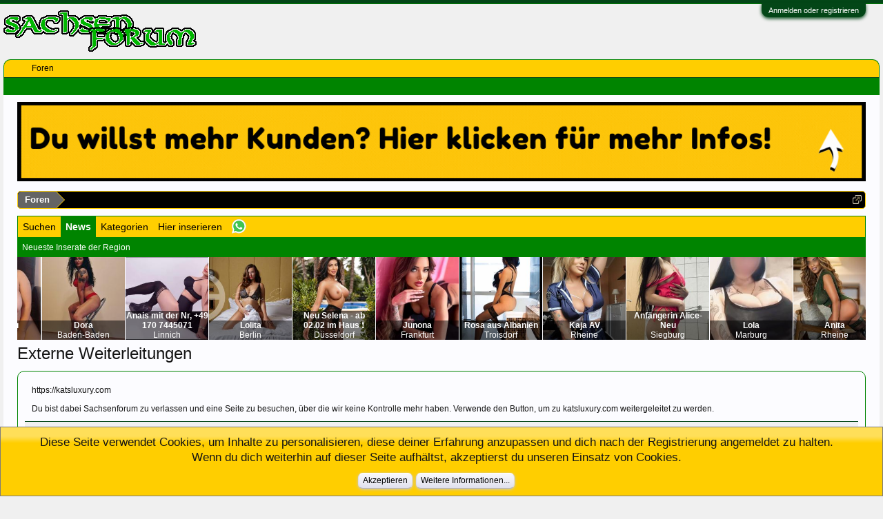

--- FILE ---
content_type: text/html; charset=UTF-8
request_url: https://www.forum-sachsen.com/proxy.php?link=https%3A%2F%2Fkatsluxury.com
body_size: 6870
content:
<!DOCTYPE html>
<html id="XenForo" lang="de-DE" dir="LTR" class="Public NoJs LoggedOut NoSidebar  Responsive" xmlns:fb="http://www.facebook.com/2008/fbml">
<head>

	<meta charset="utf-8" />
	<meta http-equiv="X-UA-Compatible" content="IE=Edge,chrome=1" />
	
		<meta name="viewport" content="width=device-width, initial-scale=1" />
	
	
		<base href="https://www.forum-sachsen.com/" />
		<script>
			var _b = document.getElementsByTagName('base')[0], _bH = "https://www.forum-sachsen.com/";
			if (_b && _b.href != _bH) _b.href = _bH;
		</script>
	

	<title>Externe Weiterleitungen | Sachsenforum</title>
	
	<noscript><style>.JsOnly, .jsOnly { display: none !important; }</style></noscript>
	<link rel="stylesheet" href="css.php?css=xenforo,form,public&amp;style=4&amp;dir=LTR&amp;d=1732402282" />
	<link href="//maxcdn.bootstrapcdn.com/font-awesome/4.2.0/css/font-awesome.min.css" rel="stylesheet">
<link rel="stylesheet" href="css.php?css=login_bar,mca_footer_columns,notices,panel_scroller&amp;style=4&amp;dir=LTR&amp;d=1732402282" />



	
	

	
		<script src="js/jquery/jquery-1.11.0.min.js"></script>	
		
	<script src="js/xenforo/xenforo.js?_v=98a5d408"></script>

	
	<link rel="apple-touch-icon" href="https://www.forum-sachsen.com/styles/default/xenforo/logo.og.png" />
	<link rel="alternate" type="application/rss+xml" title="RSS-Feed für Sachsenforum" href="forums/-/index.rss" />
	
	

</head>

<body>




	

<div id="loginBar">
	<div class="pageWidth">
		<div class="pageContent">	
			<h3 id="loginBarHandle">
				<label for="LoginControl"><a href="login/" class="concealed noOutline">Anmelden oder registrieren</a></label>
			</h3>
			
			<span class="helper"></span>

			
		</div>
	</div>
</div>


<div id="headerMover">
	<div id="headerProxy"></div>

<div id="content" class="">
	<div class="pageWidth">
		<div class="pageContent">
			<!-- main content area -->
			
			
			
			
						
						

<div style="display: block; margin: 0 auto;">
  <p style="display: block; text-align: center;">
  	<a href='https://forum-sachsen.com/pages/werbekontakt/' target='_blank'>
	<img src='https://www.roemerforum.com/banner/werbung/werbung_ani_1280.gif' style="max-width: 100%; display:inline-block ;"   border='0' alt=''></a>
  </p>
</div>

						
						
						<div class="breadBoxTop ">
							
							

<nav>
	

	<fieldset class="breadcrumb">
		<a href="misc/quick-navigation-menu" class="OverlayTrigger jumpMenuTrigger" data-cacheOverlay="true" title="Nützliche Links anzeigen"><!--Gehe zu...--></a>
			
		<div class="boardTitle"><strong>Sachsenforum</strong></div>
		
		<span class="crumbs">
			
				<span class="crust homeCrumb" itemscope="itemscope" itemtype="http://data-vocabulary.org/Breadcrumb">
					<a href="https://www.forum-sachsen.com/" class="crumb" rel="up" itemprop="url"><span itemprop="title">Foren</span></a>
					<span class="arrow"><span></span></span>
				</span>
			
			
			
			
			
		</span>
	</fieldset>
</nav>
						</div>
						
						
						

<div style="display: block; margin: 0 auto;">
   <p style="display: block; text-align: center;">
	<iframe src="https://www.6profis.de/werbemittel/iframe/brdkontakt_1280x181.php?plz=010,011,012,013,014,015,016,017,018,026,027,028,029,041,042,043,044,045,047,048,080,081,082,083,084,085,086,091,092,093,094,095,096,046,065,06556,06556,06556,06556,06556,06567,06571,06571,06577,06577,06578,073,074,075,076,077,078,079,364,364,373,96515,96523,96524,96528,96528,96528,985,99,061,062,063,064,065,066,067,068,069,14715,29410,29413,29413,29413,29416,38486,38486,38489,38489,38489,388,388,388,38822,38828,38829,38835,38836,38836,38838,38855,38871,38871,38889,38895,391,39164,39167,39171,39175,39175,39175,39179,392,39217,39218,39221,39240,39240,39249,39261,39264,39279,39288,39291,39291,39291,393,393,393,39307,39307,39307,39317,39319,39326,39326,39326,39326,39326,39326,39326,39326,39343,39343,39343,39343,39343,39343,39345,39345,39345,39359,39365,39365,39365,39365,39365,39387,39393,39393,39393,39393,39397,39397,39397,394,39435,39435,39435,39435,39439,39444,39448,39517,39517,39517,39524,39524,39524,39524,39524,39539,39539,39576,39579,39579,39590,39596,39596,39596,39596,39596,396,39606,39606,39606,39615,39615,39615,39615,39615,39615,39619,39624,39628,39629,39638,39646&fs=sf" scrolling="no" width="100%" height="181" frameborder="0"></iframe>
   </p>
</div> 

					
						<!--[if lt IE 8]>
							<p class="importantMessage">Du verwendest einen veralteten Browser. Dieser kann eventuell diese oder andere Webseiten nicht richtig darstellen.<br />Du solltest deinen Browser aktualisieren oder einen <a href="https://de.wikipedia.org/wiki/Liste_von_Webbrowsern" target="_blank">alternativen Browser</a> verwenden.</p>
						<![endif]-->

						
						
	

	
						
						
						
						
												
							<!-- h1 title, description -->
							<div class="titleBar">
								
								<h1>Externe Weiterleitungen</h1>
								
								
							</div>
						
						
						
						
						
						<!-- main template -->
						

<div class="sectionMain">
	<div class="primaryContent">
		<p style="margin-bottom: 1em">https://katsluxury.com</p>
		
		<p>Du bist dabei Sachsenforum zu verlassen und eine Seite zu besuchen, über die wir keine Kontrolle mehr haben. Verwende den Button, um zu katsluxury.com weitergeleitet zu werden.</p>
	</div>
	<div class="secondaryContent">
		<a href="https://katsluxury.com" rel="nowfollow" class="button primary">Weiter...</a>
	</div>
</div>
						
						

<div style="display: block; margin: 0 auto;">
  <p style="display: block; text-align: center;">
     <a href="https://www.sextreffen-sofort.com/lp/lp6?preview=weiverp&id_tracking_campaign=5971">
     <img src="http://www.roemerforum.com/banner/dy/dy_g3design_1280.gif" style="max-width: 100%; display:inline-block ;" alt="Sextreffen-sofort" /></a>
  </p>
</div> 


						
						
							<!-- login form, to be moved to the upper drop-down -->
							







<form action="login/login" method="post" class="xenForm " id="login" style="display:none">

	

	<div class="ctrlWrapper">
		<dl class="ctrlUnit">
			<dt><label for="LoginControl">Benutzername oder E-Mail-Adresse:</label></dt>
			<dd><input type="text" name="login" id="LoginControl" class="textCtrl" tabindex="101" /></dd>
		</dl>
	
	
		<dl class="ctrlUnit">
			<dt>
				<label for="ctrl_password">Besitzt du schon ein Benutzerkonto?</label>
			</dt>
			<dd>
				<ul>
					<li><label for="ctrl_not_registered"><input type="radio" name="register" value="1" id="ctrl_not_registered" tabindex="105" />
						Nein, erstelle jetzt ein Benutzerkonto.</label></li>
					<li><label for="ctrl_registered"><input type="radio" name="register" value="0" id="ctrl_registered" tabindex="105" checked="checked" class="Disabler" />
						Ja, mein Passwort ist:</label></li>
					<li id="ctrl_registered_Disabler">
						<input type="password" name="password" class="textCtrl" id="ctrl_password" tabindex="102" />
						<div class="lostPassword"><a href="lost-password/" class="OverlayTrigger OverlayCloser" tabindex="106">Hast du dein Passwort vergessen?</a></div>
					</li>
				</ul>
			</dd>
		</dl>
	
		
		<dl class="ctrlUnit submitUnit">
			<dt></dt>
			<dd>
				<input type="submit" class="button primary" value="Anmelden" tabindex="104" data-loginPhrase="Anmelden" data-signupPhrase="Registrieren" />
				<label for="ctrl_remember" class="rememberPassword"><input type="checkbox" name="remember" value="1" id="ctrl_remember" tabindex="103" /> Angemeldet bleiben</label>
			</dd>
		</dl>
	</div>

	<input type="hidden" name="cookie_check" value="1" />
	<input type="hidden" name="redirect" value="/proxy.php?link=https%3A%2F%2Fkatsluxury.com" />
	<input type="hidden" name="_xfToken" value="" />

</form>
						
						
					
			
						
			<div class="breadBoxBottom">

<nav>
	

	<fieldset class="breadcrumb">
		<a href="misc/quick-navigation-menu" class="OverlayTrigger jumpMenuTrigger" data-cacheOverlay="true" title="Nützliche Links anzeigen"><!--Gehe zu...--></a>
			
		<div class="boardTitle"><strong>Sachsenforum</strong></div>
		
		<span class="crumbs">
			
				<span class="crust homeCrumb">
					<a href="https://www.forum-sachsen.com/" class="crumb"><span>Foren</span></a>
					<span class="arrow"><span></span></span>
				</span>
			
			
			
			
			
		</span>
	</fieldset>
</nav></div>
			
						
			

<div style="display: block; margin: 0 auto;">
  <p style="display: block; text-align: center;">
     <a href="https://www.sextreffen-sofort.com/lp/lp6?preview=weiverp&id_tracking_campaign=5971">
     <img src="https://www.roemerforum.com/banner/dy/dy_g3design_1280.gif" style="max-width: 100%; display:inline-block ;" alt="Sextreffen-sofort" /></a>
  </p>
</div> 

						
		</div>
	</div>
</div>

<header>
	


<div id="header">
	<div id="logoBlock">
	<div class="pageWidth">
		<div class="pageContent">
			
			
			<div id="logo"><a href="https://www.forum-sachsen.com/">
				<span></span>
				<img src="styles/sachsen/webskins/sachsenlogo.gif" alt="Sachsenforum" />
			</a></div>
			
			<span class="helper"></span>
		</div>
	</div>
</div>
	

<div id="navigation" class="pageWidth ">
	<div class="pageContent">
		<nav>

<div class="navTabs">
	<ul class="publicTabs">
	
		<!-- home -->
		
		
		
		<!-- extra tabs: home -->
		
		
		
		<!-- forums -->
		
			<li class="navTab forums Popup PopupControl PopupClosed">
			
				<a href="https://www.forum-sachsen.com/" class="navLink">Foren</a>
				<a href="https://www.forum-sachsen.com/" class="SplitCtrl" rel="Menu"></a>
				
				<div class="Menu JsOnly tabMenu forumsTabLinks">
					<div class="primaryContent menuHeader">
						<h3>Foren</h3>
						<div class="muted">Direktauswahl</div>
					</div>
					<ul class="secondaryContent blockLinksList">
					
						
						
						
						<li><a href="find-new/posts" rel="nofollow">Themen mit aktuellen Beiträgen</a></li>


					
					</ul>
				</div>
			</li>
		
		
		
		<!-- extra tabs: middle -->
		
		
		
		<!-- members -->
						
		
		<!-- extra tabs: end -->
		

		<!-- responsive popup -->
		<li class="navTab navigationHiddenTabs Popup PopupControl PopupClosed" style="display:none">	
						
			<a rel="Menu" class="navLink NoPopupGadget"><span class="menuIcon">Menü</span></a>
			
			<div class="Menu JsOnly blockLinksList primaryContent" id="NavigationHiddenMenu"></div>
		</li>
			
		
		<!-- no selection -->
		
			<li class="navTab selected"><div class="tabLinks"></div></li>
		
		
	</ul>
	
	
</div>

<span class="helper"></span>
			
		</nav>	
	</div>
</div>
	
</div>

	
	
</header>

</div>

<footer>
	


<div class="footer">
	<div class="pageWidth">
		<div class="pageContent">
			
			<dl class="choosers">
				
				
					<dt>Sprache</dt>
					<dd><a href="misc/language?redirect=%2Fproxy.php%3Flink%3Dhttps%253A%252F%252Fkatsluxury.com" class="OverlayTrigger Tooltip" title="Sprache auswählen" rel="nofollow">Deutsch [Du]</a></dd>
				
			</dl>
			
			
			<ul class="footerLinks">
			
				<li><a href="misc/contact" class="OverlayTrigger" data-overlayOptions="{&quot;fixed&quot;:false}"">Kontakt</a></li>
				<li><a href="help/">Hilfe</a></li>
				<li><a href="https://www.forum-sachsen.com/" class="homeLink">Startseite</a></li>
				<li><a href="/proxy.php?link=https%3A%2F%2Fkatsluxury.com#navigation" class="topLink">Seitenanfang</a></li>
				<li><a href="forums/-/index.rss" rel="alternate" class="globalFeed" target="_blank"
					title="RSS-Feed für Sachsenforum">RSS-Feed</a></li>
			
			</ul>
			
			<span class="helper"></span>
		</div>
	</div>
</div>




<div id="mca_footer_columns">
	<div class="pageWidth">
		<div class="pageContent">
			
				<div class="goTop">
					<a href="/proxy.php?link=https%3A%2F%2Fkatsluxury.com#header" alt="Nach oben" title="Nach oben"><i class="fa fa-chevron-up fa-1x"></i></a>
				</div>
			
			
			
				<ul class="mca_footer_columns_container mca_footer_columns_3">
		
	<li class="mca_footer_columns_col1">
		<div class="mca_footer_columnWrapper">
			<h3>Freierforen</h3>
			
				
				
					<ul>
						
							<li>
								<a href="http://www.rheinforum.com" title="Rheinforum" target=""><span class="fa " style="padding-right:10px;"></span>Rheinforum</a>
							</li>
						
							<li>
								<a href="http://www.roemerforum.com" title="Römerforum" target=""><span class="fa " style="padding-right:10px;"></span>Römerforum</a>
							</li>
						
							<li>
								<a href="http://www.owlforum.com" title="OWL Forum" target=""><span class="fa " style="padding-right:10px;"></span>OWL Forum</a>
							</li>
						
							<li>
								<a href="http://www.bordellcommunity.com" title="Bordellcommunity" target=""><span class="fa " style="padding-right:10px;"></span>Bordellcommunity</a>
							</li>
						
							<li>
								<a href="http://www.ffm-forum.com" title="FFM-Forum" target=""><span class="fa " style="padding-right:10px;"></span>FFM-Forum</a>
							</li>
						
							<li>
								<a href="http://www.kino6community.com" title="Kino6Community" target=""><span class="fa " style="padding-right:10px;"></span>Kino6Community</a>
							</li>
						
							<li>
								<a href="http://www.tgirlservice.com" title="TGirlService" target=""><span class="fa " style="padding-right:10px;"></span>TGirlService</a>
							</li>
						
							<li>
								<a href="http://www.bw7.com" title="BW7" target=""><span class="fa " style="padding-right:10px;"></span>BW7</a>
							</li>
						
							<li>
								<a href="http://www.ijsberenforum.nl" title="Ijsberenforum (NL)" target=""><span class="fa " style="padding-right:10px;"></span>Ijsberenforum (NL)</a>
							</li>
						
							<li>
								<a href="http://www.youppie.net" title="Youppie (B/FR)" target=""><span class="fa " style="padding-right:10px;"></span>Youppie (B/FR)</a>
							</li>
						
					</ul>
				
				
				
			
		</div>
	</li>
	
	<li class="mca_footer_columns_col2">
		<div class="mca_footer_columnWrapper">
			<h3>Sexworkorganisationen</h3>
			
				
				
					<ul>
						
							<li>
								<a href="http://www.madonna-ev.de" title="Madonna (Bochum)" target=""><span class="fa " style="padding-right:10px;"></span>Madonna (Bochum)</a>
							</li>
						
							<li>
								<a href="http://d1a.de/mitternachtsmission/" title="Mitternachtsmission (DO)" target=""><span class="fa " style="padding-right:10px;"></span>Mitternachtsmission (DO)</a>
							</li>
						
							<li>
								<a href="http://www.berufsverband-sexarbeit.de/" title="Bundesverband (BdsE)" target=""><span class="fa " style="padding-right:10px;"></span>Bundesverband (BdsE)</a>
							</li>
						
							<li>
								<a href="http://www.stiftung-gssg.org" title="GSSG" target=""><span class="fa " style="padding-right:10px;"></span>GSSG</a>
							</li>
						
							<li>
								<a href="http://www.sexworker.at" title="Sexworker.at (Ö)" target=""><span class="fa " style="padding-right:10px;"></span>Sexworker.at (Ö)</a>
							</li>
						
							<li>
								<a href="https://www.leipzig.aidshilfe.de/sexarbeit-0" title="Leila Fachberatungsstelle" target=""><span class="fa " style="padding-right:10px;"></span>Leila Fachberatungsstelle</a>
							</li>
						
					</ul>
				
				
				
			
		</div>
	</li>
							
	<li class="mca_footer_columns_col3">
		<div class="mca_footer_columnWrapper">
			<h3>Gesundheitslinks</h3>
			
				
				
					<ul>
						
							<li>
								<a href="http://www.pflege-deinen-schwanz.de" title="Pflege Deinen Schwanz" target="_blank"><span class="fa " style="padding-right:10px;"></span>Pflege Deinen Schwanz</a>
							</li>
						
							<li>
								<a href="http://www.sexsicher.de" title="Sexsicher" target="_blank"><span class="fa " style="padding-right:10px;"></span>Sexsicher</a>
							</li>
						
							<li>
								<a href="http://www.bzga.de" title="BzgA" target="_blank"><span class="fa " style="padding-right:10px;"></span>BzgA</a>
							</li>
						
							<li>
								<a href="http://www.machsmit.de" title="Machs Mit!" target="_blank"><span class="fa " style="padding-right:10px;"></span>Machs Mit!</a>
							</li>
						
							<li>
								<a href="http://www.rki.de" title="Robert Koch Institut" target="_blank"><span class="fa " style="padding-right:10px;"></span>Robert Koch Institut</a>
							</li>
						
							<li>
								<a href="http://www.dresden.de/aids" title="Gesundheitsamt Dresden" target="_blank"><span class="fa " style="padding-right:10px;"></span>Gesundheitsamt Dresden</a>
							</li>
						
					</ul>
				
				
				
			
		</div>
	</li>
	
</ul>
			
				
			
			
		</div>
	</div>
</div>
<div class="footerLegal">

	<div class="pageWidth">
		<div class="pageContent">
			<ul id="legal">
			
				<li><a href="help/terms">Nutzungsbedingungen</a></li>
				<li><a href="https://www.forum-sachsen.com/pages/Datenschutz">Datenschutzerklärung</a></li>
			
			</ul>
			
			<div id="copyright"><a href="https://xenforo.com" class="concealed">Forum software by XenForo&trade; <span>&copy; 2010-2018 XenForo Ltd.</span></a> | <a href="https://xf-liam.com/resources/login-as-user.1/" class="concealed">Login as User <span>&copy;2015</span></a> - <a href="http://www.xendach.de" class="concealed" target="_blank" >Deutsch von xenDach <span>&copy;2010-2018</span></a><div id="thCopyrightNotice">Some XenForo functionality crafted by <a href="http://xf.themehouse.com/" title="Premium XenForo Add-ons" target="_blank">ThemeHouse</a>.</div></div>
			


		
			
			
			<span class="helper"></span>
		</div>
	</div>	
</div>

</footer>

<div class="bottomFixer">
	
	
		
		
		
		<div class="PanelScrollerOff Notices">
			<div class="scrollContainer">
				<div class="PanelContainer">
					<ol class="Panels">
						
							<li class="panel Notice DismissParent notice_-1 " data-notice="-1">
	
	<div class="baseHtml noticeContent"><div class="noticeCookiesContent">
	<div class="noticeCookiesContentRow">
		Diese Seite verwendet Cookies, um Inhalte zu personalisieren, diese deiner Erfahrung anzupassen und dich nach der Registrierung angemeldet zu halten.<br />
Wenn du dich weiterhin auf dieser Seite aufhältst, akzeptierst du unseren Einsatz von Cookies.
	</div>
	
	<div class="noticeCookiesContentRow noticeCookiesContentButtonRow">
		<a href="account/dismiss-notice?notice_id=-1" class="button CustomDismissCtrl">Akzeptieren</a>
		<a href="help/cookies" class="button">Weitere Informationen...</a>
	</div>
</div></div>
	
	
		<a href="account/dismiss-notice?notice_id=-1"
			title="Information ausblenden" class="DismissCtrl Tooltip" data-offsetx="7" data-tipclass="flipped">Information ausblenden</a>
</li>
						
					</ol>
				</div>
			</div>
		</div>
	

</div>

<script>


jQuery.extend(true, XenForo,
{
	visitor: { user_id: 0 },
	serverTimeInfo:
	{
		now: 1768462274,
		today: 1768431600,
		todayDow: 4
	},
	_lightBoxUniversal: "0",
	_enableOverlays: "1",
	_animationSpeedMultiplier: "0",
	_overlayConfig:
	{
		top: "10%",
		speed: 0,
		closeSpeed: 0,
		mask:
		{
			color: "rgb(255, 255, 255)",
			opacity: "0.6",
			loadSpeed: 0,
			closeSpeed: 0
		}
	},
	_ignoredUsers: [],
	_loadedScripts: {"login_bar":true,"mca_footer_columns":true,"notices":true,"panel_scroller":true},
	_cookieConfig: { path: "/", domain: "", prefix: "xf_"},
	_csrfToken: "",
	_csrfRefreshUrl: "login/csrf-token-refresh",
	_jsVersion: "98a5d408",
	_noRtnProtect: false,
	_noSocialLogin: false
});
jQuery.extend(XenForo.phrases,
{
	cancel: "Abbrechen",

	a_moment_ago:    "Vor einem Moment",
	one_minute_ago:  "Vor einer Minute",
	x_minutes_ago:   "Vor %minutes% Minuten",
	today_at_x:      "Heute um %time% Uhr",
	yesterday_at_x:  "Gestern um %time% Uhr",
	day_x_at_time_y: "%day% um %time% Uhr",

	day0: "Sonntag",
	day1: "Montag",
	day2: "Dienstag",
	day3: "Mittwoch",
	day4: "Donnerstag",
	day5: "Freitag",
	day6: "Samstag",

	_months: "Januar,Februar,März,April,Mai,Juni,Juli,August,September,Oktober,November,Dezember",
	_daysShort: "So,Mo,Di,Mi,Do,Fr,Sa",

	following_error_occurred: "Folgende Fehler sind aufgetreten",
	server_did_not_respond_in_time_try_again: "Der Server antwortet nicht. Bitte versuche es noch einmal.",
	logging_in: "Anmelden",
	click_image_show_full_size_version: "Klicke auf dieses Bild, um es in vollständiger Größe anzuzeigen.",
	show_hidden_content_by_x: "Verborgene Inhalte von {names} anzeigen"
});

// Facebook Javascript SDK
XenForo.Facebook.appId = "";
XenForo.Facebook.forceInit = false;


</script>




</body>
</html>

--- FILE ---
content_type: text/html; charset=UTF-8
request_url: https://www.6profis.de/werbemittel/iframe/brdkontakt_1280x181.php?plz=010,011,012,013,014,015,016,017,018,026,027,028,029,041,042,043,044,045,047,048,080,081,082,083,084,085,086,091,092,093,094,095,096,046,065,06556,06556,06556,06556,06556,06567,06571,06571,06577,06577,06578,073,074,075,076,077,078,079,364,364,373,96515,96523,96524,96528,96528,96528,985,99,061,062,063,064,065,066,067,068,069,14715,29410,29413,29413,29413,29416,38486,38486,38489,38489,38489,388,388,388,38822,38828,38829,38835,38836,38836,38838,38855,38871,38871,38889,38895,391,39164,39167,39171,39175,39175,39175,39179,392,39217,39218,39221,39240,39240,39249,39261,39264,39279,39288,39291,39291,39291,393,393,393,39307,39307,39307,39317,39319,39326,39326,39326,39326,39326,39326,39326,39326,39343,39343,39343,39343,39343,39343,39345,39345,39345,39359,39365,39365,39365,39365,39365,39387,39393,39393,39393,39393,39397,39397,39397,394,39435,39435,39435,39435,39439,39444,39448,39517,39517,39517,39524,39524,39524,39524,39524,39539,39539,39576,39579,39579,39590,39596,39596,39596,39596,39596,396,39606,39606,39606,39615,39615,39615,39615,39615,39615,39619,39624,39628,39629,39638,39646&fs=sf
body_size: 4569
content:
<!DOCTYPE html PUBLIC "-//W3C//DTD XHTML 1.0 Transitional//EN" "http://www.w3.org/TR/xhtml1/DTD/xhtml1-transitional.dtd">
<html xmlns="http://www.w3.org/1999/xhtml">
<head>
<meta http-equiv="Content-Type" content="text/html; charset=utf-8" />
<meta name="viewport" content="width=device-width, initial-scale=1.0, maximum-scale=1.0, user-scalable=no">
<title>BRD Kontakt - die neuesten Inserate</title>
<meta name="description" content="Die neuesten Inserate von 6profis.de" />

<script type="text/javascript" src="https://ajax.googleapis.com/ajax/libs/jquery/1.6/jquery.min.js"></script>
<script type="text/javascript" src="inc/simplescroll/jquery.simplyscroll.min.js"></script>
<link rel="stylesheet" href="inc/simplescroll/jquery.simplyscroll_big.css" media="all"  type="text/css">

<script type="text/javascript">
$(document).ready(function() {
	
	ueber = 0;
			
	$("#scroller").simplyScroll();
	
	$("#scroller li a img").mouseover(function(){			
		$("#namelayer span").html($(this).attr("title"));
		$("#arrow").hide();
		$("#namelayer").show();
		ueber = 1;		
	});
	
	$("#scroller li a img").mouseout(function(){	
		ueber = 0;
		setTimeout(function(){
			if(ueber == 0){
				$("#namelayer").hide();
				$("#arrow").show();
			}
		}, 500);
	});
	
	
	$("#maq").mouseover(function(){			
		$(this).attr("scrollamount", "0");	
	});

	$("#maq").mouseout(function(){			
		$(this).attr("scrollamount", "3");	
	});

		
	
});

</script>
<style>
.simply-scroll .simply-scroll-list li {
	width:120px;
	height:120px!important;
}

.simply-scroll-container, .simply-scroll-clip{
	height:120px!important;
}


.bar1{
	background-color:#ffce00;
	border:1px solid #008400;
	font-size:14px;
}

.bar2{
	background-color:#008400;
	color:#fff;
	padding:7px;
	font-size:12px;
}

.bar1 a{
	text-decoration:none;
	display:inline-block;
	
	padding:7px;
	color:#000;

}

.bar1 a.active{
	color:#fff;
	font-weight:bold;
	background-color:#008400;

}


</style>

</head>
<body style="font-family:Arial, Helvetica, sans-serif; color:#000; font-size:12px; padding:0; margin:0;">
	
	<!--<div style="position:absolute; z-index:2;">
		<a href="https://www.6profis.de/lp/brdkontakt.php" target="_blank"><img src="https://www.6profis.de/images/brdkontakt_banner.jpg"></a>
	</div>-->

	<div class="bar1"><a href="https://www.6profis.de/__dein-suchergebnis.php" target="_blank">Suchen</a><a href="https://www.6profis.de/" target="_blank" class="active">News</a><a href="https://www.6profis.de/__dein-suchergebnis.php" target="_blank">Kategorien</a><a href="https://www.6profis.de/lp/brdkontakt.php" target="_blank">Hier inserieren</a><a href="https://6profis.de/s/3Rc1/" target="_blank" style="position:relative;">
<svg style="position:absolute; top:-2px;" width="21px" height="21px" viewBox="0 0 41 41" version="1.1" xmlns="http://www.w3.org/2000/svg" xmlns:xlink="http://www.w3.org/1999/xlink">
    <g id="Page-1" stroke="none" stroke-width="1" fill="none" fill-rule="evenodd">
        <g id="icons8-whatsapp">
            <path d="M1.00041148,39.303 L3.69441148,29.468 C2.03241148,26.59 1.15841148,23.324 1.15941148,19.979 C1.16441148,9.514 9.68041148,1 20.1464115,1 C25.2254115,1.002 29.9914115,2.979 33.5764115,6.566 C37.1604115,10.154 39.1344115,14.922 39.132413,19.994 C39.1284115,30.459 30.6104115,38.974 20.1464115,38.974 C20.1454115,38.974 20.1464115,38.974 20.1464115,38.974 L20.1384115,38.974 C16.9614115,38.973 13.8384115,38.176 11.0654115,36.663 L1.00041148,39.303 Z" id="Path" fill="#FFFFFF" fill-rule="nonzero"></path>
            <path d="M1.00041148,39.803 C0.868411481,39.803 0.740411481,39.751 0.645411481,39.655 C0.520411481,39.528 0.471411481,39.343 0.518411481,39.172 L3.15741148,29.536 C1.52141148,26.63 0.658411481,23.33 0.660411481,19.98 C0.664411481,9.238 9.40541148,0.5 20.1464115,0.5 C25.3564115,0.502 30.2514115,2.531 33.9304115,6.213 C37.6094115,9.896 39.6344115,14.79 39.632413,19.994 C39.6284115,30.735 30.8864115,39.474 20.1464115,39.474 C16.9574115,39.473 13.8024115,38.686 11.0024115,37.197 L1.12741148,39.786 C1.08541148,39.798 1.04341148,39.803 1.00041148,39.803 Z" id="Path" fill="#FFFFFF" fill-rule="nonzero"></path>
            <path d="M20.1464115,1 C25.2254115,1.002 29.9914115,2.979 33.5764115,6.566 C37.1604115,10.154 39.1344115,14.922 39.132413,19.994 C39.1284115,30.459 30.6104115,38.974 20.1464115,38.974 L20.1384115,38.974 C16.9614115,38.973 13.8384115,38.176 11.0654115,36.663 L1.00041148,39.303 L3.69441148,29.468 C2.03241148,26.59 1.15841148,23.324 1.15941148,19.979 C1.16441148,9.514 9.68041148,1 20.1464115,1 M20.1464115,0 C20.1464115,0 20.1464115,0 20.1464115,0 C9.13041148,0 0.164411481,8.962 0.159411481,19.979 C0.158411481,23.346 1.00841148,26.664 2.62041148,29.601 L0.0354114809,39.04 C-0.0585885191,39.385 0.0374114809,39.753 0.289411481,40.007 C0.479411481,40.199 0.736411481,40.304 1.00041148,40.304 C1.08541148,40.304 1.17041148,40.293 1.25441148,40.271 L10.9414115,37.731 C13.7694115,39.199 16.9394115,39.974 20.1384115,39.975 C31.1624115,39.975 40.1284115,31.012 40.1334129,19.995 C40.1354115,14.656 38.0584115,9.636 34.2854115,5.86 C30.5104115,2.083 25.4894115,0.002 20.1464115,0 L20.1464115,0 Z" id="Shape" fill="#CFD8DC" fill-rule="nonzero"></path>
            <path d="M31.3084115,8.832 C28.3284115,5.85 24.3674115,4.207 20.1514115,4.206 C11.4474115,4.206 4.36841148,11.282 4.36441058,19.98 C4.36341148,22.961 5.19741148,25.863 6.77741148,28.376 L7.15341148,28.973 L5.55841148,34.794 L11.5314115,33.228 L12.1084115,33.57 C14.5304115,35.008 17.3084115,35.768 20.1404115,35.769 L20.1464115,35.769 C28.8444115,35.769 35.9234115,28.692 35.9264119,19.993 C35.9274115,15.778 34.2884115,11.814 31.3084115,8.832 Z" id="Path" fill="#40C351" fill-rule="nonzero"></path>
            <path d="M15.4004115,12.045 C15.0454115,11.255 14.6714115,11.239 14.3324115,11.225 C14.0554115,11.213 13.7394115,11.2139796 13.4234115,11.2139796 C13.1074115,11.2139796 12.5934115,11.333 12.1584115,11.808 C11.7234115,12.283 10.4974115,13.43 10.4974115,15.764 C10.4974115,18.098 12.1974115,20.354 12.4344115,20.67 C12.6714115,20.986 15.7164115,25.929 20.5384115,27.831 C24.5454115,29.411 25.3614115,29.097 26.2314115,29.018 C27.1014115,28.939 29.0384115,27.871 29.4334115,26.763 C29.8284115,25.655 29.8284115,24.706 29.7104115,24.508 C29.5914115,24.31 29.2754115,24.192 28.8014115,23.954 C28.3274115,23.716 25.9944115,22.569 25.5594115,22.411 C25.1244115,22.253 24.8084115,22.174 24.4914115,22.649 C24.1754115,23.123 23.2664115,24.192 22.9894115,24.508 C22.7124115,24.825 22.4354115,24.865 21.9614115,24.627 C21.4874115,24.389 19.9594115,23.889 18.1464115,22.273 C16.7364115,21.016 15.7844115,19.463 15.5074115,18.988 C15.2304115,18.514 15.4774115,18.257 15.7154115,18.02 C15.9284115,17.807 16.1894115,17.466 16.4274115,17.189 C16.6644115,16.912 16.7434115,16.714 16.9014115,16.398 C17.0594115,16.081 16.9804115,15.804 16.8614115,15.567 C16.7444115,15.329 15.8224115,12.983 15.4004115,12.045 Z" id="Path" fill="#FFFFFF"></path>
        </g>
    </g>
</svg></a></div>
	<div class="bar2">Neueste Inserate der Region</div>

	
	<div style="border-radius:0px; width:100%; height:120px; margin-right:120px;" class="scrollcontainer">
		
	<ul id="scroller" style="height:120px;">		
		<li><a href="https://www.6profis.de/bordell/siegburg/erospark38/lara-neu-111838.html" target="_blank" style="text-align:center; color:#fff; text-decoration:none; display:inline-block; width:120px; height:120px; position:relative; background-position: center center; background-repeat: no-repeat; background-size:cover; background-image:url('https://www.6profis.de/images/member/bilder_813549_b2.jpg')" title="Lara-Neu"><div style="background-color: rgba(0, 0, 0, 0.5); position:absolute; bottom:0; width:100%;"><b>Lara-Neu</b><br>Siegburg</div></a></li><li><a href="https://www.6profis.de/bordell/baden-baden/villa-lerouge/dora-111744.html" target="_blank" style="text-align:center; color:#fff; text-decoration:none; display:inline-block; width:120px; height:120px; position:relative; background-position: center center; background-repeat: no-repeat; background-size:cover; background-image:url('https://www.6profis.de/images/member/bilder_812855_b2.jpg')" title="Dora"><div style="background-color: rgba(0, 0, 0, 0.5); position:absolute; bottom:0; width:100%;"><b>Dora</b><br>Baden-Baden </div></a></li><li><a href="https://www.6profis.de/bordell/linnich/erosclub/anais-mit-der-nr--49-170-7445071-111755.html" target="_blank" style="text-align:center; color:#fff; text-decoration:none; display:inline-block; width:120px; height:120px; position:relative; background-position: center center; background-repeat: no-repeat; background-size:cover; background-image:url('https://www.6profis.de/images/member/bilder_812913_b2.jpg')" title="Anais mit der Nr, +49 170 7445071 "><div style="background-color: rgba(0, 0, 0, 0.5); position:absolute; bottom:0; width:100%;"><b>Anais mit der Nr, +49 170 7445071 </b><br>Linnich</div></a></li><li><a href="https://www.6profis.de/escort/berlin/fame-escort-berlin/lolita-111827.html" target="_blank" style="text-align:center; color:#fff; text-decoration:none; display:inline-block; width:120px; height:120px; position:relative; background-position: center center; background-repeat: no-repeat; background-size:cover; background-image:url('https://www.6profis.de/images/member/bilder_813392_b2.jpg')" title="Lolita"><div style="background-color: rgba(0, 0, 0, 0.5); position:absolute; bottom:0; width:100%;"><b>Lolita</b><br>Berlin</div></a></li><li><a href="https://www.6profis.de/bordell/duesseldorf/massagerelax-duesseldorf/neu-selena---ab-1307-im-haus--111865.html" target="_blank" style="text-align:center; color:#fff; text-decoration:none; display:inline-block; width:120px; height:120px; position:relative; background-position: center center; background-repeat: no-repeat; background-size:cover; background-image:url('https://www.6profis.de/images/member/bilder_813823_b2.jpg')" title="Neu Selena - ab 02.02 im Haus ❗️"><div style="background-color: rgba(0, 0, 0, 0.5); position:absolute; bottom:0; width:100%;"><b>Neu Selena - ab 02.02 im Haus ❗️</b><br>Düsseldorf</div></a></li><li><a href="https://www.6profis.de/escort/frankfurt/topescort-frankfurt/junona-111882.html" target="_blank" style="text-align:center; color:#fff; text-decoration:none; display:inline-block; width:120px; height:120px; position:relative; background-position: center center; background-repeat: no-repeat; background-size:cover; background-image:url('https://www.6profis.de/images/member/bilder_813986_b2.jpg')" title="Junona"><div style="background-color: rgba(0, 0, 0, 0.5); position:absolute; bottom:0; width:100%;"><b>Junona</b><br>Frankfurt</div></a></li><li><a href="https://www.6profis.de/bordell/troisdorf/traumparadies/rosa-aus-albanien-111890.html" target="_blank" style="text-align:center; color:#fff; text-decoration:none; display:inline-block; width:120px; height:120px; position:relative; background-position: center center; background-repeat: no-repeat; background-size:cover; background-image:url('https://www.6profis.de/images/member/bilder_814066_b2.jpg')" title="Rosa aus Albanien"><div style="background-color: rgba(0, 0, 0, 0.5); position:absolute; bottom:0; width:100%;"><b>Rosa aus Albanien</b><br>Troisdorf</div></a></li><li><a href="https://www.6profis.de/bordell/rheine/agentur88/kaja-111767.html" target="_blank" style="text-align:center; color:#fff; text-decoration:none; display:inline-block; width:120px; height:120px; position:relative; background-position: center center; background-repeat: no-repeat; background-size:cover; background-image:url('https://www.6profis.de/images/member/bilder_813024_b2.jpg')" title="Kaja AV"><div style="background-color: rgba(0, 0, 0, 0.5); position:absolute; bottom:0; width:100%;"><b>Kaja AV</b><br>Rheine</div></a></li><li><a href="https://www.6profis.de/nachtclub/siegburg/club-maxim/anfaengerin-alice-neu-111831.html" target="_blank" style="text-align:center; color:#fff; text-decoration:none; display:inline-block; width:120px; height:120px; position:relative; background-position: center center; background-repeat: no-repeat; background-size:cover; background-image:url('https://www.6profis.de/images/member/bilder_813449_b2.jpg')" title="Anfängerin Alice-Neu"><div style="background-color: rgba(0, 0, 0, 0.5); position:absolute; bottom:0; width:100%;"><b>Anfängerin Alice-Neu</b><br>Siegburg</div></a></li><li><a href="https://www.6profis.de/tabledance/marburg/tabledance-erotic-island/lola-111783.html" target="_blank" style="text-align:center; color:#fff; text-decoration:none; display:inline-block; width:120px; height:120px; position:relative; background-position: center center; background-repeat: no-repeat; background-size:cover; background-image:url('https://www.6profis.de/images/member/bilder_813127_b2.jpg')" title="Lola"><div style="background-color: rgba(0, 0, 0, 0.5); position:absolute; bottom:0; width:100%;"><b>Lola</b><br>Marburg</div></a></li><li><a href="https://www.6profis.de/bordell/rheine/agentur88/anita-111828.html" target="_blank" style="text-align:center; color:#fff; text-decoration:none; display:inline-block; width:120px; height:120px; position:relative; background-position: center center; background-repeat: no-repeat; background-size:cover; background-image:url('https://www.6profis.de/images/member/bilder_813417_b2.jpg')" title="Anita"><div style="background-color: rgba(0, 0, 0, 0.5); position:absolute; bottom:0; width:100%;"><b>Anita</b><br>Rheine</div></a></li><li><a href="https://www.6profis.de/escort/duisburg/top-escort-duisburg/paprika-111815.html" target="_blank" style="text-align:center; color:#fff; text-decoration:none; display:inline-block; width:120px; height:120px; position:relative; background-position: center center; background-repeat: no-repeat; background-size:cover; background-image:url('https://www.6profis.de/images/member/bilder_813330_b2.jpg')" title="Paprika"><div style="background-color: rgba(0, 0, 0, 0.5); position:absolute; bottom:0; width:100%;"><b>Paprika</b><br>Duisburg</div></a></li><li><a href="https://www.6profis.de/bordell/baden-baden/villa-lerouge/anastasia-111867.html" target="_blank" style="text-align:center; color:#fff; text-decoration:none; display:inline-block; width:120px; height:120px; position:relative; background-position: center center; background-repeat: no-repeat; background-size:cover; background-image:url('https://www.6profis.de/images/member/bilder_813849_b2.jpg')" title="Anastasia"><div style="background-color: rgba(0, 0, 0, 0.5); position:absolute; bottom:0; width:100%;"><b>Anastasia</b><br>Baden-Baden </div></a></li><li><a href="https://www.6profis.de/bordell/mainz-kastel-wiesbaden/l-amour-suites/nicol-111859.html" target="_blank" style="text-align:center; color:#fff; text-decoration:none; display:inline-block; width:120px; height:120px; position:relative; background-position: center center; background-repeat: no-repeat; background-size:cover; background-image:url('https://www.6profis.de/images/member/bilder_813777_b2.jpg')" title="Nicol "><div style="background-color: rgba(0, 0, 0, 0.5); position:absolute; bottom:0; width:100%;"><b>Nicol </b><br>Mainz-Kastel (Wiesbaden)</div></a></li><li><a href="https://www.6profis.de/bordell/essen/Traumgebiet/hanna-111852.html" target="_blank" style="text-align:center; color:#fff; text-decoration:none; display:inline-block; width:120px; height:120px; position:relative; background-position: center center; background-repeat: no-repeat; background-size:cover; background-image:url('https://www.6profis.de/images/member/bilder_813708_b2.jpg')" title="Hanna "><div style="background-color: rgba(0, 0, 0, 0.5); position:absolute; bottom:0; width:100%;"><b>Hanna </b><br>Essen</div></a></li><li><a href="https://www.6profis.de/escort/berlin/escort-berlin/kini-111802.html" target="_blank" style="text-align:center; color:#fff; text-decoration:none; display:inline-block; width:120px; height:120px; position:relative; background-position: center center; background-repeat: no-repeat; background-size:cover; background-image:url('https://www.6profis.de/images/member/bilder_813228_b2.jpg')" title="Kini"><div style="background-color: rgba(0, 0, 0, 0.5); position:absolute; bottom:0; width:100%;"><b>Kini</b><br>Berlin</div></a></li><li><a href="https://www.6profis.de/erotik-club/essen/haus-kitty/sandra-111889.html" target="_blank" style="text-align:center; color:#fff; text-decoration:none; display:inline-block; width:120px; height:120px; position:relative; background-position: center center; background-repeat: no-repeat; background-size:cover; background-image:url('https://www.6profis.de/images/member/bilder_814043_b2.jpg')" title="Sandra"><div style="background-color: rgba(0, 0, 0, 0.5); position:absolute; bottom:0; width:100%;"><b>Sandra</b><br>Essen</div></a></li><li><a href="https://www.6profis.de/escort/duesseldorf/topescort-duesseldorf/damiyana-111813.html" target="_blank" style="text-align:center; color:#fff; text-decoration:none; display:inline-block; width:120px; height:120px; position:relative; background-position: center center; background-repeat: no-repeat; background-size:cover; background-image:url('https://www.6profis.de/images/member/bilder_813325_b2.jpg')" title="Damiyana"><div style="background-color: rgba(0, 0, 0, 0.5); position:absolute; bottom:0; width:100%;"><b>Damiyana</b><br>Düsseldorf</div></a></li><li><a href="https://www.6profis.de/escort/essen/top-escort-essen/bonie-111734.html" target="_blank" style="text-align:center; color:#fff; text-decoration:none; display:inline-block; width:120px; height:120px; position:relative; background-position: center center; background-repeat: no-repeat; background-size:cover; background-image:url('https://www.6profis.de/images/member/bilder_812782_b2.jpg')" title="Bonie"><div style="background-color: rgba(0, 0, 0, 0.5); position:absolute; bottom:0; width:100%;"><b>Bonie</b><br>Essen</div></a></li><li><a href="https://www.6profis.de/bordell/troisdorf/traumparadies/rubi-22jahre-111808.html" target="_blank" style="text-align:center; color:#fff; text-decoration:none; display:inline-block; width:120px; height:120px; position:relative; background-position: center center; background-repeat: no-repeat; background-size:cover; background-image:url('https://www.6profis.de/images/member/bilder_813274_b2.jpg')" title="Rubi 22jahre"><div style="background-color: rgba(0, 0, 0, 0.5); position:absolute; bottom:0; width:100%;"><b>Rubi 22jahre</b><br>Troisdorf</div></a></li><li><a href="https://www.6profis.de/tabledance/marburg/tabledance-erotic-island/angela-111798.html" target="_blank" style="text-align:center; color:#fff; text-decoration:none; display:inline-block; width:120px; height:120px; position:relative; background-position: center center; background-repeat: no-repeat; background-size:cover; background-image:url('https://www.6profis.de/images/member/bilder_813209_b2.jpg')" title="Angela"><div style="background-color: rgba(0, 0, 0, 0.5); position:absolute; bottom:0; width:100%;"><b>Angela</b><br>Marburg</div></a></li><li><a href="https://www.6profis.de/bordell/mainz-kastel-wiesbaden/l-amour-suites/sara-111862.html" target="_blank" style="text-align:center; color:#fff; text-decoration:none; display:inline-block; width:120px; height:120px; position:relative; background-position: center center; background-repeat: no-repeat; background-size:cover; background-image:url('https://www.6profis.de/images/member/bilder_813794_b2.jpg')" title="Sara"><div style="background-color: rgba(0, 0, 0, 0.5); position:absolute; bottom:0; width:100%;"><b>Sara</b><br>Mainz-Kastel (Wiesbaden)</div></a></li><li><a href="https://www.6profis.de/escort/wiesbaden/1a-girls-mainz-wiesbaden/jenna-111811.html" target="_blank" style="text-align:center; color:#fff; text-decoration:none; display:inline-block; width:120px; height:120px; position:relative; background-position: center center; background-repeat: no-repeat; background-size:cover; background-image:url('https://www.6profis.de/images/member/bilder_813297_b2.jpg')" title="Jenna"><div style="background-color: rgba(0, 0, 0, 0.5); position:absolute; bottom:0; width:100%;"><b>Jenna</b><br>Wiesbaden</div></a></li><li><a href="https://www.6profis.de/private-models/osnabrueck/eroticlounge-osnab/rebeca-111733.html" target="_blank" style="text-align:center; color:#fff; text-decoration:none; display:inline-block; width:120px; height:120px; position:relative; background-position: center center; background-repeat: no-repeat; background-size:cover; background-image:url('https://www.6profis.de/images/member/bilder_812780_b2.jpg')" title="****Rebeca****"><div style="background-color: rgba(0, 0, 0, 0.5); position:absolute; bottom:0; width:100%;"><b>****Rebeca****</b><br>Osnabrück</div></a></li><li><a href="https://www.6profis.de/escort/bonn/top-escort-bonn/ollie-111884.html" target="_blank" style="text-align:center; color:#fff; text-decoration:none; display:inline-block; width:120px; height:120px; position:relative; background-position: center center; background-repeat: no-repeat; background-size:cover; background-image:url('https://www.6profis.de/images/member/bilder_813997_b2.jpg')" title="Ollie"><div style="background-color: rgba(0, 0, 0, 0.5); position:absolute; bottom:0; width:100%;"><b>Ollie</b><br>Bonn</div></a></li><li><a href="https://www.6profis.de/erotik/mainz-kastel/jenna-111756.html" target="_blank" style="text-align:center; color:#fff; text-decoration:none; display:inline-block; width:120px; height:120px; position:relative; background-position: center center; background-repeat: no-repeat; background-size:cover; background-image:url('https://www.6profis.de/images/member/bilder_812928_b2.jpg')" title="Jenna"><div style="background-color: rgba(0, 0, 0, 0.5); position:absolute; bottom:0; width:100%;"><b>Jenna</b><br>Mainz-Kastel</div></a></li><li><a href="https://www.6profis.de/bordell/mainz-kastel-wiesbaden/l-amour-suites/cindy-111861.html" target="_blank" style="text-align:center; color:#fff; text-decoration:none; display:inline-block; width:120px; height:120px; position:relative; background-position: center center; background-repeat: no-repeat; background-size:cover; background-image:url('https://www.6profis.de/images/member/bilder_813790_b2.jpg')" title="Cindy "><div style="background-color: rgba(0, 0, 0, 0.5); position:absolute; bottom:0; width:100%;"><b>Cindy </b><br>Mainz-Kastel (Wiesbaden)</div></a></li><li><a href="https://www.6profis.de/escort/dortmund/topescort-dortmund/nattaly-111883.html" target="_blank" style="text-align:center; color:#fff; text-decoration:none; display:inline-block; width:120px; height:120px; position:relative; background-position: center center; background-repeat: no-repeat; background-size:cover; background-image:url('https://www.6profis.de/images/member/bilder_813992_b2.jpg')" title="Nattaly"><div style="background-color: rgba(0, 0, 0, 0.5); position:absolute; bottom:0; width:100%;"><b>Nattaly</b><br>Dortmund</div></a></li><li><a href="https://www.6profis.de/escort/karlsruhe/escort4u/amy-111774.html" target="_blank" style="text-align:center; color:#fff; text-decoration:none; display:inline-block; width:120px; height:120px; position:relative; background-position: center center; background-repeat: no-repeat; background-size:cover; background-image:url('https://www.6profis.de/images/member/bilder_813125_b2.jpg')" title="Amy"><div style="background-color: rgba(0, 0, 0, 0.5); position:absolute; bottom:0; width:100%;"><b>Amy</b><br>Köln </div></a></li><li><a href="https://www.6profis.de/bordell/aalen/triple-xxx/majlin-111870.html" target="_blank" style="text-align:center; color:#fff; text-decoration:none; display:inline-block; width:120px; height:120px; position:relative; background-position: center center; background-repeat: no-repeat; background-size:cover; background-image:url('https://www.6profis.de/images/member/bilder_813887_b2.jpg')" title="Majlin"><div style="background-color: rgba(0, 0, 0, 0.5); position:absolute; bottom:0; width:100%;"><b>Majlin</b><br>Aalen</div></a></li>	</ul> 	
		
		
	</div>

	<!--<div style="position:absolute; left:240px; top:-1px; z-index:2;"><img src="inc/images/logo_lang.png"></div>-->
	
	<!--<div style="position:absolute; left:173px; top:63px; z-index:1; width:549px; padding:3px; color:#fff; font-size:10px; text-shadow:0 1px 0 #000; background-color:rgba(0,0,0,0.5);"><marquee id="maq" scrollamount="2" scrolldelay="1">+++  +++ <span style="color:#999;">powered by <a href="http://www.6profis.de/" target="_blank" style="color:#DB1372; text-decoration:none;">6profis.de</a></span> +++</marquee></div>-->
	
</body>
</html>


--- FILE ---
content_type: text/css; charset=utf-8
request_url: https://www.forum-sachsen.com/css.php?css=login_bar,mca_footer_columns,notices,panel_scroller&style=4&dir=LTR&d=1732402282
body_size: 3699
content:
@charset "UTF-8";

/* --- login_bar.css --- */

/** Login bar basics **/

#loginBar
{
	color: #ffffff;
background-color: rgb(3,70,23);
border-bottom: 1px solid rgb(0, 132, 0);
position: relative;
z-index: 1;

}

	#loginBar .ctrlWrapper
	{
		margin: 0 10px;
	}

	#loginBar .pageContent
	{
		padding-top: 5px;
		position: relative;
		_height: 0px;
	}

	#loginBar a
	{
		color: #ffffff;

	}

	#loginBar form
	{
		padding: 5px 0;
margin: 0 auto;
display: none;
line-height: 20px;
position: relative;

	}
	
		#loginBar .xenForm .ctrlUnit,		
		#loginBar .xenForm .ctrlUnit > dt label
		{
			margin: 0;
			border: none;
		}
	
		#loginBar .xenForm .ctrlUnit > dd
		{
			position: relative;
		}
	
	#loginBar .lostPassword,
	#loginBar .lostPasswordLogin
	{
		font-size: 11px;
	}
	
	#loginBar .rememberPassword
	{
		font-size: 11px;
	}

	#loginBar .textCtrl
	{
		color: #ffffff;
background-color: rgb(43,92,57);
border-color: rgb(0, 132, 0);

	}
	
	#loginBar .textCtrl[type=text]
	{
		font-weight: bold;
font-size: 18px;

	}

	#loginBar .textCtrl:-webkit-autofill /* http://code.google.com/p/chromium/issues/detail?id=1334#c35 */
	{
		background: rgb(43,92,57) !important;
		color: #ffffff;
	}

	#loginBar .textCtrl:focus
	{
		background: black none;

	}
	
	#loginBar input.textCtrl.disabled
	{
		color: #ffffff;
background-color: rgb(3,70,23);
border-style: dashed;

	}
	
	#loginBar .button
	{
		min-width: 85px;
		*width: 85px;
	}
	
		#loginBar .button.primary
		{
			font-weight: bold;
		}
		
/** changes when eAuth is present **/

#loginBar form.eAuth
{
	-x-max-width: 700px; /* normal width + 170px */
}

	#loginBar form.eAuth .ctrlWrapper
	{
		border-right: 1px dotted rgb(23,147,60);
		margin-right: 200px;
		box-sizing: border-box;
	}

	#loginBar form.eAuth #eAuthUnit
	{
		position: absolute;
		top: 0px;
		right: 10px;
	}

		#eAuthUnit li
		{
			margin-top: 10px;
			line-height: 0;
		}
	
/** handle **/

#loginBar #loginBarHandle
{
	font-size: 11px;
color: #ffffff;
background-color: rgb(3,70,23);
padding: 0 10px;
margin-right: 20px;
border-bottom-right-radius: 10px;
border-bottom-left-radius: 10px;
position: absolute;
right: 0px;
bottom: -20px;
text-align: center;
z-index: 1;
line-height: 20px;
box-shadow: 0px 2px 5px rgb(3,70,23);

}


@media (max-width:800px)
{
	.Responsive #loginBar form.eAuth .ctrlWrapper
	{
		border-right: none;
		margin-right: 10px;
	}

	.Responsive #loginBar form.eAuth #eAuthUnit
	{
		position: static;
		width: 180px;
		margin: 0 auto 10px;
	}
}


/* --- mca_footer_columns.css --- */

#mca_footer_columns .pageContent {
	color: rgb(20,20,20);
padding-top: 5px;
padding-bottom: 5px;

}

#mca_footer_columns .goTop {
	margin: 0 auto;
border-top-left-radius: 10px;
border-top-right-radius: 10px;
background: none repeat scroll 0 0 rgb(252, 252, 255);
text-align: center;
width: 50px;

}

#mca_footer_columns .goTop a {
	color: rgb(23,147,60);
}

#mca_footer_columns .goTop a:hover {
	color: rgb(255, 206, 0);
}

#mca_footer_columns .pageContent {
	color: rgb(20,20,20);
padding-top: 5px;
padding-bottom: 5px;

}

#mca_footer_columns .choosers {
	font-size: 11px;
	padding-left: 5px;
	float: left;
	overflow: hidden;
	zoom: 1;
}	
#mca_footer_columns .choosers dt {
	display: none;
}		
#mca_footer_columns .choosers dd {
	float: left;
	
}
#mca_footer_columns .choosers a, #mca_footer_columns .choosers a:visited {
	color: rgb(23,147,60);
	padding: 5px;
	display: block;
}
#mca_footer_columns .choosers a:hover, #mca_footer_columns .choosers a:active {
	color: rgb(255, 206, 0);
}
#mca_footer_columns .footerLinks {
	font-size: 11px;
	padding-right: 5px;
	float: right;
	overflow: hidden;
	zoom: 1;
}
#mca_footer_columns .footerLinks li {
	float: left;
	
}
#mca_footer_columns .footerLinks a, #mca_footer_columns .footerLinks a:visited {
	color: rgb(23,147,60);
	padding: 5px;
	display: block;
}
#mca_footer_columns .footerLinks a:hover, #mca_footer_columns .footerLinks a:active {
	color: rgb(255, 206, 0);
}

#mca_footer_columns .mca_footer_columns_container {
	background-color: rgb(252, 252, 255);

}
#mca_footer_columns .mca_footer_columns_container:after {
    	clear: both;
    	content: ".";
    	display: block;
    	visibility: hidden;
}
#mca_footer_columns .mca_footer_columns_container > li {
    	-moz-box-sizing: border-box;
    	float: left;
}
#mca_footer_columns .mca_footer_columns_container > li .mca_footer_columnWrapper {
    	padding: 16px 16px 0;
margin: 10px 0 5px;
line-height: 180%;

}
#mca_footer_columns .mca_footer_columns_copy {
	
}
#mca_footer_columns .mca_footer_columns_container > li .mca_footer_columnWrapper_copyright {
    	font-size: 11px;
padding: 0 10px;
margin: 5px 0;

}
.mca_copyright {
    	float: left;
}
.mca_social {
    	font-size: 20px;
color: rgb(100,100,100);
float: right;

}
.mca_social a {
    	@property "mca_footer_columnWrapper_social.color";
    	color: rgb(100,100,100);
    	@property "/mca_footer_columnWrapper_social.color";
}
.mca_social a:hover .fa-facebook-square {
    	color: #3B5998;
    	-webkit-transform: scale(1.6); -ms-transform: scale(1.6);transform: scale(1.6);
}
.mca_social a:hover .fa-google-plus-square {
    	color: #D34836;
    	-webkit-transform: scale(1.6); -ms-transform: scale(1.6);transform: scale(1.6);
}
.mca_social a:hover .fa-twitter-square {
    	color: #4099FF;
    	-webkit-transform: scale(1.6); -ms-transform: scale(1.6);transform: scale(1.6);
}
.mca_social a:hover .fa-vimeo-square {
    	color: #1ab7ea;
    	-webkit-transform: scale(1.6); -ms-transform: scale(1.6);transform: scale(1.6);
}
.mca_social a:hover .fa-youtube-square {
    	color: #b31217;
    	-webkit-transform: scale(1.6); -ms-transform: scale(1.6);transform: scale(1.6);
}
#mca_footer_columns .mca_footer_columns_1 > li {
    	width: 100%;
}
#mca_footer_columns .mca_footer_columns_2 > li {
    	width: 50%;
}
#mca_footer_columns .mca_footer_columns_3 > li {
    	width: 33.33%;
}
#mca_footer_columns .mca_footer_columns_4 > li {
    	width: 25%;
}
#mca_footer_columns .mca_footer_columns_copy > li {
    	width: 100%;
}
#mca_footer_columns .mca_footer_columns_container li:first-child .mca_footer_columnWrapper {
    	border-left-width: 0;
}
#mca_footer_columns .mca_footer_columns_container > li h3 {
	font-weight: bold;
font-size: 20px;
font-family: Lato,Helvetica,sans-serif;
color: rgb(23,147,60);
padding-top: 8px;
padding-bottom: 8px;
border-bottom: 1px solid rgb(43,92,57);

}
#mca_footer_columns .mca_footer_columns_container > li h3 > span.fa {
    	color: rgb(23,147,60);
    	display: inline-block;
    	margin-right: 8px;
}
#mca_footer_columns .mca_footer_columns_container > li a:hover {
	color: rgb(255, 206, 0);

}
#mca_footer_columns .mca_footer_columns_container > li ul {
    	margin-bottom: 5px;
}
#mca_footer_columns .mca_footer_columns_container > li ul a {
    	color: rgb(23,147,60);
text-decoration: none;
padding: 8px;
border:  1px solid rgb(255, 255, 255); border:  1px solid rgba(255, 255, 255, .1); _border:  1px solid rgb(255, 255, 255);
border-top-width: 0;
border-right-width: 0;
border-bottom: 0 solid rgb(123, 122, 122);
overflow: hidden;
text-overflow: ellipsis;
white-space: nowrap;
display: block;

}
#mca_footer_columns_col1  #copyright {
	text-align: center;
	float: none;
}
#mca_footer_columns_col1  #copyright .concealed, .concealed a {
	color: inherit !important;
	text-decoration: inherit !important;
	font-size: 11px;
	border-bottom: 0 !important;
}


.mca_footer_columnWrapper .section.sectionMain.widget-group-no-name.widget-container {
	padding: 0 !important;
	margin: 0 0 8px !important;
	background-color: transparent !important;
	border: 0 !important;
}

.widget.WidgetFramework_WidgetRenderer_XFRM_Resources.non-sidebar-widget h3 { 
	display: none;
}
.widget.WidgetFramework_WidgetRenderer_XFRM_Resources.non-sidebar-widget .avatarList .avatar.NoOverlay {
	display: none;
}
.widget.WidgetFramework_WidgetRenderer_XFRM_Resources.non-sidebar-widget .avatarList .userTitle {
	display: none;
}
.widget.WidgetFramework_WidgetRenderer_XFRM_Resources.non-sidebar-widget .avatarList li {
    	margin: 0 !important;
}
.widget.WidgetFramework_WidgetRenderer_XFRM_Resources.non-sidebar-widget .avatarList > li ul a {
    	border-bottom: none !important;
}
.widget.WidgetFramework_WidgetRenderer_XFRM_Resources.non-sidebar-widget .avatarList a:before {
    	content: none !important;
}



@media (max-width:800px) {
	
	
		#mca_footer_columns {
			display: none !important;
		}
	
	
}

@media(max-width:610px) {
	
	
		#mca_footer_columns {
			display: none !important;
		}
	
}

@media (max-width: 480px) {
	
	
		#mca_footer_columns {
			display: none !important;
		}
	
}



/* --- notices.css --- */

.hasJs .FloatingContainer .Notice
{
	display: none;
}

.FloatingContainer
{
	position: fixed;
	width: 300px;
	z-index: 9997;
	top: auto;
	left: auto;
	bottom: 0;
	right: 20px;
}

.Notices .Notice .blockImage
{
	padding: 10px 0 5px 10px;
}

.Notices .Notice .blockImage,
.FloatingContainer .floatingImage
{
	float: left;
}

.Notices .Notice .blockImage img,
.FloatingContainer .floatingImage img
{
	max-width: 48px;
	max-height: 48px;
}

.Notices .hasImage,
.FloatingContainer .hasImage
{
	margin-left: 64px;
	min-height: 52px;
}

.FloatingContainer .floatingItem
{
	display: block;
	padding: 10px;
	font-size: 11px;
	position: relative;
	margin-bottom: 20px;
	border: 1px solid transparent;
	border-radius: 6px;
	box-shadow: 1px 1px 3px rgba(0,0,0, 0.25);
}

.FloatingContainer .floatingItem.primary
{
	background-color: rgb(240,240,240);
background-repeat: repeat-x;
background-position: top;
	border-color: rgb(123, 122, 122);
}

.FloatingContainer .floatingItem.secondary
{
	color: rgb(80,143,63);
	background-color: rgb(139,249,109);
	border-color: rgb(0, 0, 0);
}

.FloatingContainer .floatingItem.dark
{
	color: #fff;
	background: black;
	background: url(rgba.php?r=0&g=0&b=0&a=204); background: rgba(0,0,0, 0.8); _filter: progid:DXImageTransform.Microsoft.gradient(startColorstr=#CC000000,endColorstr=#CC000000);
	border-color: #333;
}

.FloatingContainer .floatingItem.light
{
	color: #000;
	background: white;
	background: url(rgba.php?r=255&g=255&b=255&a=204); background: rgba(255,255,255, 0.8); _filter: progid:DXImageTransform.Microsoft.gradient(startColorstr=#CCFFFFFF,endColorstr=#CCFFFFFF);
	border-color: #ddd;
}

.FloatingContainer .floatingItem .title
{
	font-size: 14px;
	padding-bottom: 5px;
	font-weight: bold;
	display: block;
}

.FloatingContainer .floatingItem .DismissCtrl
{
	position: static;
	float: right;
	margin-left: 5px;
	margin-right: -5px;
	margin-top: -5px;
}

.Notices
{
	display: none;
}

/* cookie notice */
.Notice.notice_-1 .noticeCookiesContent .noticeCookiesContentRow
{
	text-align: center;
}

.Notice.notice_-1 .noticeCookiesContent .noticeCookiesContentRow.noticeCookiesContentButtonRow
{
	margin-top: 10px;
}


	@media (max-width:800px)
	{
		.Responsive .Notice.wide { display: none !important; }

		/* cookie notice */
		.Responsive .Notice.notice_-1 .noticeContent
		{
			padding: 3px 3px 10px 3px;
		}

		.Responsive .Notice.notice_-1 .noticeCookiesContent .noticeCookiesContentRow
		{
			font-size: 12px;
		}

		.Responsive .Notice.notice_-1 .noticeCookiesContent .noticeCookiesContentRow.noticeCookiesContentButtonRow .button
		{
			font-size: 11px;
			padding: 0px 4px;
			border-radius: 5px;
		}
	}
	
	@media (max-width:610px)
	{
		.Responsive .Notice.medium { display: none !important; }
	}
	
	@media (max-width:480px)
	{
		.Responsive .Notice.narrow { display: none !important; }
		
		.Responsive .FloatingContainer
		{
			right: 50%;
			margin-right: -150px;
		}
	}


/* --- panel_scroller.css --- */

.hasJs .Notices.PanelScroller { display: none; }

.PanelScroller .scrollContainer,
.PanelScrollerOff .panel
{
	background-color: rgb(252, 252, 255);
padding: 3px;
margin-bottom: 10px;
border: 1px solid rgb(123, 122, 122);
border-radius: 5px;
font-size: 13pt;

}

.PanelScroller .PanelContainer
{
	position: relative;
	clear: both;
	width: 100%;
	overflow: auto;
}

	.hasJs .PanelScroller .Panels
	{
		position: absolute;
	}

	.PanelScroller .Panels
	{
		clear: both;
		margin: 0;
		padding: 0;
	}
	
		.PanelScroller .panel,
		.PanelScrollerOff .panel
		{
			overflow: hidden;
			position: relative;
			padding: 0 !important;

			background: rgb(255, 206, 0) url('styles/sachsen/xenforo/gradients/category-23px-light.png') repeat-x top;
padding: 10px;

		}
			
		.PanelScroller .panel .noticeContent,
		.PanelScrollerOff .panel .noticeContent
		{
			padding: 10px;
		}

/** panel scroller nav **/

.PanelScroller .navContainer
{
	margin: -11px 21px 10px;
overflow: hidden;
zoom: 1;

}

.PanelScroller .navControls
{
	float: right;
}

/* clearfix */ .PanelScroller .navControls { zoom: 1; } .PanelScroller .navControls:after { content: '.'; display: block; height: 0; clear: both; visibility: hidden; }

	.PanelScroller .navControls a
	{
		font-size: 9px;
background-color: rgb(233, 231, 231);
padding: 3px 6px 2px;
margin-left: -1px;
float: left;
display: block;
position: relative;

		
		border: 1px solid rgb(123, 122, 122);
border-radius: 5px;
		border-radius: 0;
	}
	
		.PanelScroller .navControls > a:first-child
		{
			border-bottom-left-radius: 5px;
		}
		
		.PanelScroller .navControls > a:last-child
		{
			border-bottom-right-radius: 5px;
		}
		
		.PanelScroller .navControls a:hover
		{
			text-decoration: none;
background-color: rgb(233, 231, 231);

		}
		
		.PanelScroller .navControls a.current
		{
			background-color: rgb(171, 168, 168);

		}
		
			.PanelScroller .navControls a .arrow
			{
				display: none;
			}
			
			.PanelScroller .navControls a.current span
			{
				display: block;
				line-height: 0px;
				width: 0px;
				height: 0px;
				border-top: 5px solid rgb(123, 122, 122);
				border-right: 5px solid transparent;
				border-bottom: 1px none black;
				border-left: 5px solid transparent;
				-moz-border-bottom-colors: rgb(123, 122, 122);
				position: absolute;
			}
			
			.PanelScroller .navControls a.current .arrow
			{
				border-top-color: rgb(123, 122, 122);
				top: 0px;
				left: 50%;
				margin-left: -5px;
			}
			
				.PanelScroller .navControls a .arrow span
				{
					border-top-color: rgb(252, 252, 255);
					top: -6px;
					left: -5px;
				}
				
/* notices */

.Notices .panel .noticeContent
{
	padding-right: 25px;
}

.bottomFixer .PanelScroller .panel,
.bottomFixer .PanelScrollerOff .panel
{
	margin-bottom: 0;
	border-radius: 0;
}
